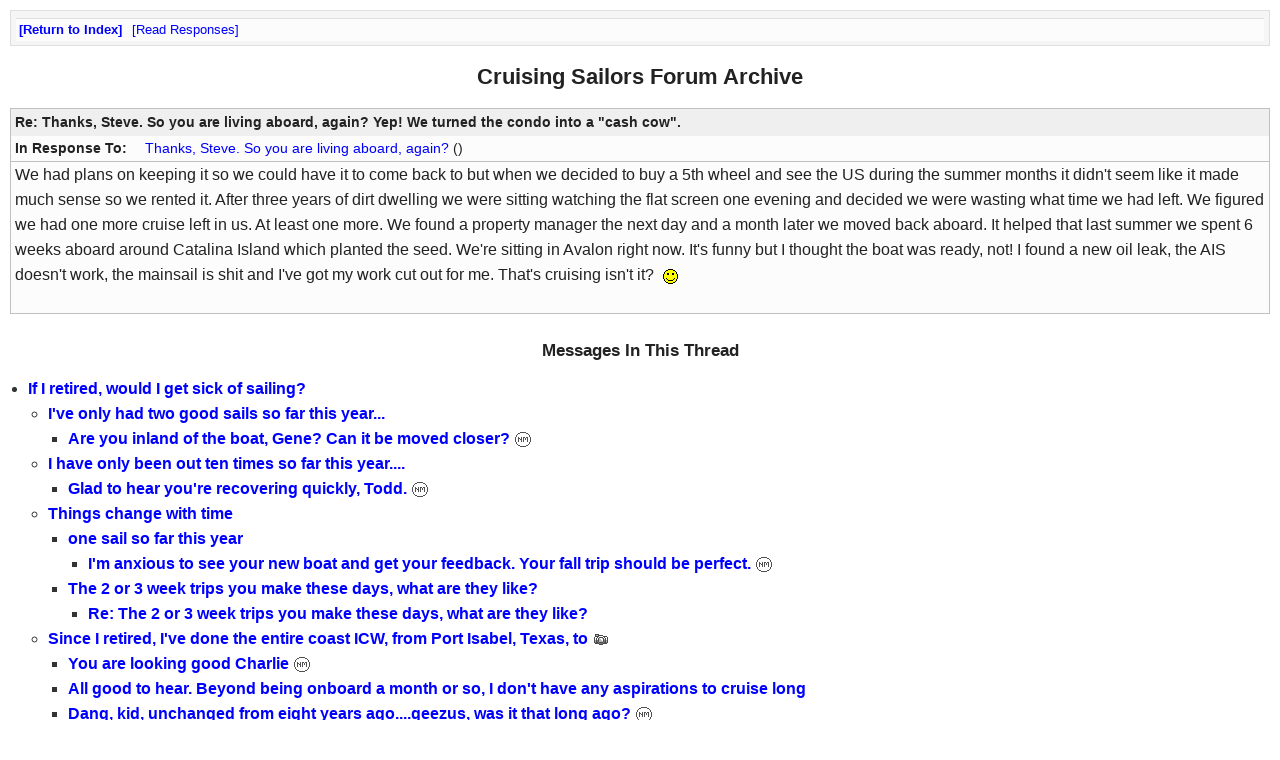

--- FILE ---
content_type: text/html; charset=UTF-8
request_url: http://cruising.sailboatowners.com/cgi-bin/bbs62x/webbbs_config.pl/md/read/id/219057
body_size: 2399
content:
<!DOCTYPE html>
<html><head>
<meta http-equiv='content-type' content='text/html; charset=utf-8'>
<title>Re: Thanks, Steve. So you are living aboard, again? Yep! We turned the condo into a "cash cow".  </title>
<meta http-equiv="X-UA-Compatible" content="IE=edge,chrome=1">
<link rel="shortcut icon" href="http://shop.sailboatowners.com/favicon.ico">
<link rel="stylesheet" href="/webbbs/css/foundation.css">
<script src="/webbbs/js/vendor/modernizr.js"></script>
<link href="/webbbs/css/webbbs.css" rel="stylesheet" type="text/css">
<link href="/webbbs/css/site.css" rel="stylesheet" type="text/css">
<script src='/webbbs/js/RLajax.base.js' type='text/javascript'>
</script>
<script src='/webbbs/js/tbb_base.js' type='text/javascript'>
</script>
<meta name='description' content='We had plans on keeping it so we could have it to come back to but when we decided to buy a 5th wheel and see the US during the summer months it didn&#39;t seem like it made much sense so we rented it. After three years of dirt dwelling we were sitting watching the flat screen one evening and'>
<script src='/webbbs/js/RLajax.base.js' type='text/javascript'>
</script>
<script src='/webbbs/js/tbb_base.js' type='text/javascript'>
</script>
</head><body >
<div id='glob_wrapbbs'>
<div id='nb_top'>
<div class='glob_navbar'>
<div class='glob_mnb'>
<div class='clearall'></div>
</div>
<div class='glob_snb'>
 <span><a class='hlght' href='/cgi-bin/bbs62x/webbbs_config.pl/md/index/#m_219057'>Return to Index</a></span>
 <span><a href='#Responses'>Read Responses</a></span>
<div class='clearall'></div>
</div>
</div>
</div>
<div id='glob_header'>
<h2>Cruising Sailors Forum Archive</h2>

</div>
<div id="msg_wrap">

<div class='msg_headln'>
Re: Thanks, Steve. So you are living aboard, again? Yep! We turned the condo into a "cash cow".  </div>
<div class='msg_prev'>In Response To: <span class="msg_subject"><a href="/cgi-bin/bbs62x/webbbs_config.pl/md/read/id/219050">Thanks, Steve. So you are living aboard, again? </a> ()</span> </div>
<div class="msg_text"> 
<P>We had plans on keeping it so we could have it to come back to but when we decided to buy a 5th wheel and see the US during the summer months it didn't seem like it made much sense so we rented it. After three years of dirt dwelling we were sitting watching the flat screen one evening and decided we were wasting what time we had left. We figured we had one more cruise left in us. At least one more. We found a property manager the next day and a month later we moved back aboard. It helped that last summer we spent 6 weeks aboard around Catalina Island which planted the seed. We're sitting in Avalon right now. It's funny but I thought the boat was ready, not! I found a new oil leak, the AIS doesn't work, the mainsail is shit and I've got my work cut out for me. That's cruising isn't it? <IMG src=/emot/smile.gif width=15 height=15 border=0>
 </div>
</div>
<div id="msg_respons">

<h3 id='Responses'>Messages In This Thread</h3>
<ul>
<li class='thread odd'><a class='sbjlnk' name='m_219014' id='m_219014' href='/cgi-bin/bbs62x/webbbs_config.pl/md/read/id/219014'>If I retired, would I get sick of sailing? </a>
<ul>
<li class='resp'><a class='sbjlnk' name='m_219015' id='m_219015' href='/cgi-bin/bbs62x/webbbs_config.pl/md/read/id/219015'>I've only had two good sails so far this year...  </a>
<ul>
<li class='resp'><a class='sbjlnk' name='m_219027' id='m_219027' href='/cgi-bin/bbs62x/webbbs_config.pl/md/read/id/219027'>Are you inland of the boat, Gene? Can it be moved closer?   <img src="/img/nm.gif" width="18" height="15"></a>
</ul>
<li class='resp'><a class='sbjlnk' name='m_219016' id='m_219016' href='/cgi-bin/bbs62x/webbbs_config.pl/md/read/id/219016'>I have only been out ten times so far this year....</a>
<ul>
<li class='resp'><a class='sbjlnk' name='m_219026' id='m_219026' href='/cgi-bin/bbs62x/webbbs_config.pl/md/read/id/219026'>Glad to hear you're recovering quickly, Todd.  <img src="/img/nm.gif" width="18" height="15"></a>
</ul>
<li class='resp'><a class='sbjlnk' name='m_219018' id='m_219018' href='/cgi-bin/bbs62x/webbbs_config.pl/md/read/id/219018'>Things change with time</a>
<ul>
<li class='resp'><a class='sbjlnk' name='m_219020' id='m_219020' href='/cgi-bin/bbs62x/webbbs_config.pl/md/read/id/219020'>one sail so far this year</a>
<ul>
<li class='resp'><a class='sbjlnk' name='m_219025' id='m_219025' href='/cgi-bin/bbs62x/webbbs_config.pl/md/read/id/219025'>I'm anxious to see your new boat and get your feedback. Your fall trip should be perfect.  <img src="/img/nm.gif" width="18" height="15"></a>
</ul>
<li class='resp'><a class='sbjlnk' name='m_219024' id='m_219024' href='/cgi-bin/bbs62x/webbbs_config.pl/md/read/id/219024'>The 2 or 3 week trips you make these days, what are they like?</a>
<ul>
<li class='resp'><a class='sbjlnk' name='m_219030' id='m_219030' href='/cgi-bin/bbs62x/webbbs_config.pl/md/read/id/219030'>Re: The 2 or 3 week trips you make these days, what are they like?</a>
</ul>
</ul>
<li class='resp'><a class='sbjlnk' name='m_219019' id='m_219019' href='/cgi-bin/bbs62x/webbbs_config.pl/md/read/id/219019'>Since I retired, I've done the entire coast ICW, from Port Isabel, Texas, to <img src="/img/i.gif" width="18" height="15"></a>
<ul>
<li class='resp'><a class='sbjlnk' name='m_219022' id='m_219022' href='/cgi-bin/bbs62x/webbbs_config.pl/md/read/id/219022'>You are looking good Charlie <img src="/img/nm.gif" width="18" height="15"></a>
<li class='resp'><a class='sbjlnk' name='m_219023' id='m_219023' href='/cgi-bin/bbs62x/webbbs_config.pl/md/read/id/219023'>All good to hear. Beyond being onboard a month or so, I don't have any aspirations to cruise long</a>
<li class='resp'><a class='sbjlnk' name='m_219032' id='m_219032' href='/cgi-bin/bbs62x/webbbs_config.pl/md/read/id/219032'>Dang, kid, unchanged from eight years ago....geezus, was it that long ago? <img src="/img/nm.gif" width="18" height="15"></a>
<ul>
<li class='resp'><a class='sbjlnk' name='m_219035' id='m_219035' href='/cgi-bin/bbs62x/webbbs_config.pl/md/read/id/219035'>Re: Dang, kid, unchanged from eight years ago....geezus, was it that long ago?- yep. Tex 200, 2008</a>
<ul>
<li class='resp'><a class='sbjlnk' name='m_219038' id='m_219038' href='/cgi-bin/bbs62x/webbbs_config.pl/md/read/id/219038'>Haulin' tuchus! <img src="/img/nm.gif" width="18" height="15"></a>
<ul>
<li class='resp'><a class='sbjlnk' name='m_219044' id='m_219044' href='/cgi-bin/bbs62x/webbbs_config.pl/md/read/id/219044'>Clocked 12.5 on the GPS. Have seen 13.7. But it's NOT a cold weather boat- WET ride <IMG src=/emot/smile.gif width=15 height=15 border=0> <img src="/img/nm.gif" width="18" height="15"></a>
</ul>
</ul>
</ul>
</ul>
<li class='resp'><a class='sbjlnk' name='m_219028' id='m_219028' href='/cgi-bin/bbs62x/webbbs_config.pl/md/read/id/219028'>Re: If I retired, would I get sick of sailing? </a>
<ul>
<li class='resp'><a class='sbjlnk' name='m_219029' id='m_219029' href='/cgi-bin/bbs62x/webbbs_config.pl/md/read/id/219029'>Thanks for the honest account, Wally. </a>
<ul>
<li class='resp'><a class='sbjlnk' name='m_219031' id='m_219031' href='/cgi-bin/bbs62x/webbbs_config.pl/md/read/id/219031'>Re: Thanks for the honest account, Wally. </a>
<ul>
<li class='resp'><a class='sbjlnk' name='m_219034' id='m_219034' href='/cgi-bin/bbs62x/webbbs_config.pl/md/read/id/219034'>I have to agree on the winch upgrade...</a>
</ul>
</ul>
<li class='resp'><a class='sbjlnk' name='m_219060' id='m_219060' href='/cgi-bin/bbs62x/webbbs_config.pl/md/read/id/219060'>Pretty much what I see</a>
</ul>
<li class='resp'><a class='sbjlnk' name='m_219033' id='m_219033' href='/cgi-bin/bbs62x/webbbs_config.pl/md/read/id/219033'>Re: If I retired, would I get sick of sailing? I've been retired 10 years now and</a>
<ul>
<li class='resp'><a class='sbjlnk' name='m_219050' id='m_219050' href='/cgi-bin/bbs62x/webbbs_config.pl/md/read/id/219050'>Thanks, Steve. So you are living aboard, again? </a>
<ul>
<li class='resp'><span class='ind_yourhere'>Re: Thanks, Steve. So you are living aboard, again? Yep! We turned the condo into a "cash cow".  </span>
<ul>
<li class='resp'><a class='sbjlnk' name='m_219059' id='m_219059' href='/cgi-bin/bbs62x/webbbs_config.pl/md/read/id/219059'>"...oil leak, the AIS doesn't work, the mainsail is shit.."</a>
</ul>
</ul>
</ul>
<li class='resp'><a class='sbjlnk' name='m_219037' id='m_219037' href='/cgi-bin/bbs62x/webbbs_config.pl/md/read/id/219037'>IMHO, retirement has nothing to do with it.</a>
</ul>
</ul>
</div>

<div id='glob_footer'>
<div id='glob_footerbbs'>
<div id='nb_bttm'>
<div class='glob_navbar'>
<div class='glob_mnb'>
<div class='clearall'></div>
</div>
<div class='glob_snb'>
 <span><a class='hlght' href='/cgi-bin/bbs62x/webbbs_config.pl/md/index/#m_219057'>Return to Index</a></span>
 <span><a href='#Responses'>Read Responses</a></span>
<div class='clearall'></div>
</div>
</div>
</div>
<div id='glob_footerbbs'>
<p style='font-size:0.85em;'>Cruising Sailors Forum Archive is maintained by SailboatOwners.com<br>
Powered by  <a href='http://tetrabb.com' target='_blank'>Tetra-WebBBS 6.22</a> &#169; 2006-2013 tetrabb.com
</p>
</div>
</div></div>
</div>

</body></html>


--- FILE ---
content_type: text/css
request_url: http://cruising.sailboatowners.com/webbbs/css/webbbs.css
body_size: 6041
content:
/* Tetra-WebBBS default style - http://tetrabb.com - Last changed: 2013-03-18 for version 6.22 */

/* ALL output border-colors, background-colors and visited-link colors */

div#prof_list table th, 
div#glob_wrapbbs div,
div#glob_wrapbbs span,
div#glob_wrapbbs table,
div#glob_wrapbbs table th,
div#glob_wrapbbs table td,
div#ind_msglist table,
div#ind_msglist table th,
div#ind_msglist table td,
div#msg_respons table,
div#msg_respons table th,
div#msg_respons table td,
div#smpl_lst form,
div#glob_wrapbbs div.glob_navbar input,
div#glob_wrapbbs input.go_btn,
div#glob_wrapbbs select.q_sel,
div#glob_wrapbbs div.glob_navbar select,
div.ind_paginate span.pag_cnt input,
tr.tbrw,
div#glob_wrapbbs img.thumb,
div#glob_wrapbbs img.thumbmini { 
    border-style: solid;  
    border-width: 0px; 
    border-color: silver;
}
div#glob_wrapbbs div.glob_navbar,
div#glob_wrapbbs div#nb_top div.glob_snb { 
    border-style: solid;  
    border-width: 0px; 
    border-color: #dfdfdf;
}
div#glob_wrapbbs table th.br { 
    border-style: solid;  
    border-width: 0px; 
    border-right-color: #efefef;
}

div#glob_wrapbbs .tbbcol_1,
div.ind_paginate {
    background-color: #eeeeee;
}
div#glob_wrapbbs .tbbcol_2 {
    background-color: #ccccff;
    border-width: 1px;
}
div#glob_wrapbbs .tbbcol_3,
div#prof_list table th, 
div#d4, 
div#misc_dbcheck table th,
div#adm_wrap table th,
div#msg_form table th,
div#ind_msglist table th,
div#misc_setpref table th,
div#misc_msgform table th,
div#prof_form table th, 
div#misc_topstat table th,
div#misc_traffic table th,
div#misc_bemail table th,
td.misc_msgform_b {
    background-color: #ccccff;
}
div#glob_wrapbbs .tbbcol_4 {
    border-width: 1px;
}
div#glob_wrapbbs .tbbcol_5, 
table tr.rollover:hover,
span.rollover:hover,
div.msg_headln, 
div.msg_headln_ava, 
div#prof_poster {
    background-color: #efefef;
}

div#glob_wrapbbs div.glob_navbar,
div#glob_wrapbbs  div#ind_msglist table tr.odd,
div#glob_wrapbbs  div#ind_msglist table#ind_tbl tr.odd,
div.msg_delete,
div.adm_navbar,
div.adm_navbar2,
div.adm_navbar3,
div.msg_gbnavbar { 
    background-color: #f5f5f5;
}

div.msg_gbnavbar {
    background-color: #f7f7f7;
}

div#glob_wrapbbs div#nb_top div.glob_snb,
div#glob_wrapbbs div#ind_msglist table tr.even,
div#glob_wrapbbs div#ind_msglist table#ind_tbl tr,
div#glob_wrapbbs div#msg_wrap,
div#glob_wrapbbs div.msg_userln,
div#glob_wrapbbs div.msg_userln_ava,
div#glob_wrapbbs div.msg_prev,
div#glob_wrapbbs div.msg_prev_ava,
div#glob_wrapbbs div.msg_avatar,
div#glob_wrapbbs div.msg_text,
div#glob_wrapbbs div.msg_image,
div#glob_wrapbbs div.msg_link {
   background-color: #fcfcfc; 
}

span.ind_yourhere,
tr.ind_yourhere,
div.alert {
    background-color: #fcffcd;
    color: black;
    font-weight: bold;
}
div#ind_msglist a:visited,
div#msg_respons a:visited {
    color: #800080;
}

/* canvas */
html {
    margin: 0 0 1px;
    height: 100%;
    padding: 0;
}
body {
    margin: 0;
    background-color: white;
    padding: 10px 0;
    font-family: verdana, sans-serif;
    font-size: .90em;
}

/* link */
a         { color: blue; }
a:visited { color: blue; }
a:hover   { color: red;  }
a img     { border: 0;   }

/* formatting buttons */
div#glob_wrapbbs .red   { color: red;   }
div#glob_wrapbbs .green { color: green; }
div#glob_wrapbbs .blue  { color: blue;  }
div#glob_wrapbbs .highlight_yellow { background-color: yellow; font-weight: bold; }


/* END ALL output border-colors, background-colors and visited-link colors */


/* base classes */
.fr    { float: right; }
.fl    { float: left;  }
.al    { text-align: left;   }
.ac    { text-align: center; }
.ar    { text-align: right;  }
.vat   { vertical-align: top;    }
.vam   { vertical-align: middle; }
.vab   { vertical-align: bottom; }

.dispnone { display: none; }

.b     { font-weight: bold;   }
.n     { font-weight: normal; }
.xxxxl { font-size: 1.3em;    }
.xxxl  { font-size: 1.2em;    }
.xxl   { font-size: 1.15em;   }
.xl    { font-size: 1.1em;    }
.l     { font-size: 1.05em;   }
.s     { font-size: 0.95em;   }
.xs    { font-size: 0.9em;    }
.xxs   { font-size: 0.85em;   }
.xxxs  { font-size: 0.8em;    }

div#glob_wrapbbs .w50   { width: 50%;  margin-left: 25%; margin-right: 25%; }
div#glob_wrapbbs .w60   { width: 60%;  margin-left: 20%; margin-right: 20%; }
div#glob_wrapbbs .w70   { width: 70%;  margin-left: 15%; margin-right: 15%; }
div#glob_wrapbbs .w80   { width: 80%;  margin-left: 10%; margin-right: 10%; }
div#glob_wrapbbs .w90   { width: 90%;  margin-left: 5%;  margin-right: 5%;  }
div#glob_wrapbbs .w95   { width: 95%;  margin-left:2.5%; margin-right:2.5%; }
div#glob_wrapbbs .w100  { width: 100%; margin-left: 0px; margin-right: 0px; }

div#glob_wrapbbs .min400    { min-width:400px;  margin: auto;}
div#glob_wrapbbs .min500    { min-width:500px;  margin: auto;}
div#glob_wrapbbs .min600    { min-width:600px;  margin: auto;}
div#glob_wrapbbs .min700    { min-width:700px;  margin: auto;}
div#glob_wrapbbs .min800    { min-width:800px;  margin: auto;}
div#glob_wrapbbs .min900    { min-width:900px;  margin: auto;}
div#glob_wrapbbs .min1000   { min-width:1000px; margin: auto;}

div#glob_wrapbbs .max700    { max-width:700px;  margin: auto;}
div#glob_wrapbbs .max800    { max-width:800px;  margin: auto;}
div#glob_wrapbbs .max900    { max-width:900px;  margin: auto;}
div#glob_wrapbbs .max1000   { max-width:1000px; margin: auto;}
div#glob_wrapbbs .max1100   { max-width:1100px; margin: auto;}

div#glob_wrapbbs .vmarg10   { margin-top: 10px; margin-bottom: 10px; }
div#glob_wrapbbs .vmarg20   { margin-top: 20px; margin-bottom: 20px; }



div#glob_wrapbbs img.point     { cursor:pointer; }
div#glob_wrapbbs img.thumb     { max-width:74px; max-height:74px; padding:2px; margin:0px; border-width:1px; }
div#glob_wrapbbs img.thumbmini { max-width:44px; max-height:44px; padding:2px; margin:0px; border-width:1px; }

h1 { font-size: 2em;    font-weight: bold; margin: .67em 0; }
h2 { font-size: 1.5em;  font-weight: bold; margin: .75em 0; }
h3 { font-size: 1.17em; font-weight: bold; margin: .83em 0; }

b, strong, .strong {  font-weight: bold;     }
em, span.em        {  font-style: italic;    }
.big               { font-size: 1.25em;      }
small, .small      { font-size: .90em;       }
pre                { font-family: monospace; }
.center            { text-align: center;     }
blockquote         { margin: 0;              }

div#glob_wrapbbs .clearall { clear:both; height:0px; margin:0px; padding:0px; overflow:hidden; }


div#glob_wrapbbs table {
    border-collapse: collapse;
    border-spacing: 0px;
    font-size: 96%;
}


/* Listing tables */
/*div#adm_home table.list th {*/
div#adm_home table.list th {
    padding: 4px;
}
table.list tr.tbrw {
    border-top-width: 1px;
}
table.list tr.tbrw td {
    padding: 4px;
}

table.list td {
    text-align: center;
    vertical-align: top;
}
table.list td.al {
    text-align: left;
    padding-left: 4px;
}
table.list td.ar {
    text-align: right;
    padding-right: 4px;
}


/* form */
form {
    margin: 0;
    padding: 0;
}
input, button, textarea, select {
    font-size: inherit;
    font-family: inherit;
}
textarea {
    width: 99%;
    margin-left: 3px;
}
div#glob_wrapbbs div#quicksubmit {
    text-align: center;
    padding: 2px;
    border-top-width: 1px;
}


/* ALL output wrapper */
div#glob_wrapbbs {
    margin: 0 10px;
}

/* navbars */

/* global navbar wrapper */
div#glob_wrapbbs div.glob_navbar {
    margin: 0 auto;
    width: 100%;
    font-size: 90%;
    line-height: 1.7em;
    text-align: left;
    padding: 4px 0;
    border-width: 1px;
}
div#glob_wrapbbs div.glob_navbar a.hlght {
    font-weight: bold;
}
/* main navbar */
div#glob_wrapbbs div.glob_mnb {
   margin: 0px 5px 3px 5px;
}
/* top sub-navbar */
div#glob_wrapbbs div#nb_top div.glob_snb {
   margin: 0px 5px;
   border-top-width: 1px;
}

/* bottom navbar */
div#glob_wrapbbs div#nb_bttm div.glob_navbar {
    margin-top: 0px;
    border-width: 0px;
    background-color: transparent;
    text-align: center;
}
div#glob_wrapbbs div#nb_bttm div.glob_snb {
    margin-top: -5px;
}

/* navbar forms */
div.srchfrm {
   float:right;
   height: 1.3em;
}
div.qpref_idx,
div.qpref_msg,
div.qmsg,
div.qthread,
div.qpark,
div.qiplookup {
   float: right;
}
div.qprofile {
    float: right;
    font-size: 0.9em;
    font-weight: normal;
}
div#glob_wrapbbs div.glob_navbar input {
    width: 150px;    
    border-width: 1px;
}
div#glob_wrapbbs div.glob_navbar select {
    width: 152px;  
    border-width: 1px;
}
div#glob_wrapbbs select.q_sel {
    border-width: 1px;
}
div#glob_wrapbbs input.go_btn,
div#glob_wrapbbs div.glob_navbar input.button {
    top: 1px;
    width: 20px;
    height: 20px;
    border-width: 1px;
    border-style: solid;
    background-color: transparent;
    background-image: url(/webbbs/icons/bullet_blue_go.png);
    background-repeat: no-repeat;
    background-position: 1px 0px;
}

/* navbar spacer */
span.nb_spacer {
   font-size: 1.2em;
   font-weight: bold;
   letter-spacing: -3px
}

/* special navbars */
div.msg_delete,
div.adm_navbar,
div.adm_navbar2,
div.adm_navbar3  {
   width: auto;
   line-height: 1.7em;
   font-size: 0.9em;
   text-align: left;
   padding: 3px 5px;
}
div#glob_wrapbbs div.adm_navbar {
    border-width: 1px;
    margin: 8px auto;
    line-height: 1.5em;
}
div#glob_wrapbbs div.adm_navbar2 {
   border-width: 1px 0px 0px 0px;
}
div#glob_wrapbbs div.adm_navbar3 {
   border-width: 1px;
   margin-bottom: 15px;
}


div#glob_header div.adm_navbar span,
div.glob_navbar span,
div.msg_gbnavbar span {
    white-space: nowrap;
    margin: 3px;
}
/* MSIE 5/6 don't support insertion of */ 
/* [] around link with :before and :after */
div.adm_navbar span a:before,
div.glob_navbar span a:before,
div.msg_gbnavbar span a:before,
span.teaser_mlnk a:before {
    content: '[';
}
div.adm_navbar span a:after, 
div.glob_navbar span a:after,
div.msg_gbnavbar span a:after,
span.teaser_mlnk a:after {
    content: ']';
}

/* header wrapper */
div#glob_header { 
    text-align: center; 
}
div#glob_header h2 { 
    font-size: 1.5em; 
    margin: .75em 0; 
}
div#glob_header h3 { 
    font-size: 1.17em; 
    margin: .83em 0; 
}

/* welcome msg wrapper */
div#ind_topinf table {
    margin: auto auto 10px auto;
    font-size: 85%;
}
div#ind_topinf_flat table {
    margin: 0px auto;
    width: 98%;
    font-weight: bold;
    font-size: 0.9em;
}
div#ind_topinf table td {
    vertical-align: top;
}
div#ind_topinf p {
    margin: 8px 45px;
}

/* threaded index list wrapper */
div#ind_msglist {
    margin-bottom: 25px;
}
div#ind_msglist dl {
    margin: 0px;
    }
div#ind_msglist dd {
    padding: 1px 0;
}

div#ind_msglist a { 
    font-weight: bold; 
}

/* flat index */
div#glob_wrapbbs  div#ind_msglist table#ind_tbl {
    margin: 10px auto;
    width: 98%;
    border-bottom-width: 0px;
}
div#glob_wrapbbs  div#ind_msglist table#ind_tbl th {
    padding: 4px 6px;
}
div#glob_wrapbbs  div#ind_msglist table#ind_tbl th.subj {
    padding-left: 35px;
}
div#glob_wrapbbs  div#ind_msglist table#ind_tbl td {
    padding: 4px 6px;
    border-width: 0px;
    border-bottom-width: 1px;
}
div#glob_wrapbbs  div#ind_msglist table#ind_tbl td.icon {
    padding: 4px;
    width:20px;
}
div#glob_wrapbbs  div#ind_msglist table#ind_tbl td.subj a{
    font-weight: bold;
    font-size: 1.1em;
}

/* compressed index list line-2 wrapper */
div.ind_respcnt {
    font-size: 85%;
    font-style: italic;
    margin: 4px 0 10px 0;
} 

/* pagination wrapper */
div#glob_wrapbbs div.ind_paginate {
    margin: 0px auto 0px;
    text-align: center;
    vertical-align: middle;
    width: 100%;
    padding: 4px 0;    
    background-color: transparent;
    border-bottom: 1px solid silver;
}
div.ind_paginate span.pag_head {
    float: left;
    margin: 0px 15px 0px 8px;
}
div.ind_paginate span.pag_cnt {
    float: right;
    margin: 0px 4px 0px 15px;
}
div#glob_wrapbbs div.ind_paginate span.pag_cnt input {
    border-width: 1px;
    font-size: 0.9em;
    vertical-align: middle;
    text-align: center;
    padding: 0px 0px 1px;
}
div.ind_paginate a,
dif.ind_paginate span.strong {
    margin: auto 2px;
}
div.ind_paginate img {
    vertical-align: middle;
    /*margin: auto 2px;*/
}

/* bbs-related footer-stuff */
div#glob_footer {
}
div#glob_footerbbs { 
    text-align: center; 
}
div#glob_footerbbs div.glob_navbar {
    margin: 4px auto;
}
div#glob_footerbbs p { 
    color: gray; 
}

/* benchmarkresult */
p#glob_bmark { 
    font-size: 75%; 
}

/* threaded list message entry */
span.ind_views { 
    font-size: 80%; 
}
span.ind_new {
    color: #cc0000;
    font-style: italic;
    font-weight: bold;
}
span.ind_admin {
    color: #990000;
    font-style: italic;
    font-weight: bold;
}
/* You Are Here in threaded list */
div#glob_wrapbbs span.ind_yourhere {
    display: block;
    border-width: 1px 1px 1px 2px;
    border-left-color: #cc0000;  
    padding-left: 2px;
    margin-left: -4px;
}

/* generic message frame */
div#glob_wrapbbs div.msg_gbmsg,
div#glob_wrapbbs div#msg_wrap {
    border-width: 1px;
    margin-bottom: 15px;
}

/* guestbook display generic message frame */
div.msg_gbmsg {
    margin-top: 10px;
}
div.msg_gbmsg span.msg_poster {
    margin-left: 0;
}
/* END guestbook display */

/* generic header line-1 subject */
div.msg_headln,
div.msg_headln_ava {
    padding: 3px 4px;
    overflow: hidden;
    font-weight: bold;
}
/* generic header line-1 telltale */
div.msg_headln img {
    margin: 1px 0 0 0;
    vertical-align: text-top;
}
/* generic header line-2 userinfo */
/* generic header line-3 prev post info */
div.msg_userln,
div.msg_prev {
    padding: 2px 4px;
    overflow: hidden;
    font-weight: bold;
}
div#glob_wrapbbs div.msg_userln,
div#glob_wrapbbs div.msg_userln_ava {
    border-top-width: 1px;
}
div.msg_userln div.prflnks,
div.msg_userln_ava  div.prflnks {
    float: right;
    width: 100px;
    text-align: right;
    padding: 4px 2px;
}
div.msg_userln div.prflnks span,
div.msg_userln_ava  div.prflnks span {
    margin: 2px;
}
/* avatar related */
div#glob_wrapbbs div.wrap_msg_head {
    float: left;
    width: 100%;
    margin-left: -86px;
}
div#glob_wrapbbs div.msg_headln_ava,
div#glob_wrapbbs div.msg_userln_ava,
div#glob_wrapbbs div.msg_prev_ava {
    margin-left: 86px;
    padding: 2px 8px;
    font-weight: bold;
}

div#glob_wrapbbs div.msg_headln_ava {
    border-left-width: 1px;
}
div#glob_wrapbbs div.msg_userln_ava {
    padding-bottom: 0px;
}
div#glob_wrapbbs div.msg_prev_ava {
    padding-top: 0px;
}
div#glob_wrapbbs div.msg_avatar {
    position: relative;
    float: left;
    margin: 0px;
    padding: 1px;
    width: 84px;
    height: 84px;
    text-align: center;
    overflow: hidden; 
}
div#glob_wrapbbs div.msg_avatar img.avatar {
    position: relative;
    margin: 0px;
    max-width: 82px;
    max-height: 82px;
}




/* message page entries */
span.msg_poster,
span.msg_email,
span.msg_date,
span.msg_subject {
    margin-left: 1em;
    font-weight: normal;
}
span.msg_email {
    font-size: 0.8em; 
}
span.msg_remote {
    font-size: 0.8em;
}
span.msg_ip {
    font-size: 0.8em;
    font-weight: normal;
}

/* generic message text cell */
div#glob_wrapbbs div.msg_text {
    border-top-width: 1px;
    padding: 0 4px 4px 4px;
}

/* WinIE float bug fix */
* html div.msg_text {
    height: 2px;
}
div.msg_text pre,
div.code {
    font-family: monospace; 
    white-space: pre; 
    overflow: auto; 
    margin: .5em 0 0 0;
    color: #630;
    border: 1px solid #630;
    padding: 2px 4px;
}
div.msg_text pre br,
div.code br {
    display: none;
}
div#glob_wrapbbs div.msg_text blockquote {
    margin: 1em 2.5em;
    color: #444444;
    font-style: italic;
}
div#glob_wrapbbs div.msg_text blockquote div.quote {
    border-width: 1px;
    border-style: dashed;
    padding: 5px 10px;
}


/* message page image and link div wrapper */
div#glob_wrapbbs div.msg_image,
div#glob_wrapbbs div.msg_link {
    border-top-width: 1px;
    padding: 2px 0;
}
div.msg_link a {
    margin: 4px;
}
div.msg_text img,
div.msg_image img {
    margin: 5px;
    max-width: 98.5%;
}

/* message page reply link / delete post button cell */
div#glob_wrapbbs  div.msg_delete {
    border-width: 1px 0px 0px 0px;
    text-align: right;
}
/* delete post button */
div.msg_delete input {
    margin: 2px 4px;
}
div.msg_delete input.go_btn {
   margin: 5px 0px 0px 0px;
}

div#glob_wrapbbs  div.msg_gbnavbar {
    padding: 3px 0;
    text-align: center;
    border-top-width: 1px;
}
div#glob_wrapbbs  div.msg_gbdelete {
    width: 55%; 
    min-width: 590px;
    margin: 0px 10px;
    float:right; 
    text-align: right;
}

/* msg page threaded responses list wrapper */
div#msg_respons h2,
div#msg_respons h3 { 
    text-align: center;
    margin-top: 25px;
}
div#msg_respons {
    color: #333333;
}
div#msg_respons a {
    font-weight: bold; 
}
div#msg_respons dl {
    margin: 0px;
    }
div#msg_respons dd {
    padding: 1px 0;
}

/* END message display */

/* set preferences form sections */
div#glob_wrapbbs div#misc_setpref {
    border-width: 1px;
}
div#misc_setpref input,
div#misc_setpref select {
    margin: 2px 4px; 
}
div#glob_wrapbbs div#d1,
div#glob_wrapbbs div#d3,
div#glob_wrapbbs div#d4, 
div#glob_wrapbbs div#d5 { 
    border-top-width: 1px;
}
div#misc_setpref p,
div#d1 p,
div#d2 p,
div#d5 h4,
div#d5 li { 
    margin: 2px 4px; 
}
div#d3 table {
    width: 100%;
    border-collapse: collapse;
    border-spacing: 0;
}
/* set preferences button */
div#d4 { 
    text-align: center;
}

/* profiles list table */
div#prof_list table td {
    vertical-align: top; 
    line-height: 150%;
}

div#misc_topstat table tr.row2 {
    border-style: solid;  
    border-width: 0; 
    border-color: silver;
}
div#misc_topstat table tr.row2,
div#misc_topstat table td {
    border-width: 1px;
}
div#prof_list table td a,
div#misc_topstat table td a {
    text-decoration: none;
}

/* profile login form */
div#prof_login {
}
div#prof_login h2,
div#prof_login h3 {
    text-align: center;
}

div#prof_login table td {
    white-space: nowrap;
}

/* profile form */
div#prof_form {}

div.prof_userln {
    margin-bottom: 4px;
}
div#glob_wrapbbs div#prof_poster {
    border-bottom-width: 1px;
    padding: 2px 4px;
    overflow: hidden;
    font-weight: bold;
}
span#prof_email,
span#prof_msgcnt {
    margin-left: 4px;
    line-height: 120%;
}
span#prof_email { font-size: 80%; }

div#glob_wrapbbs div#prof_text {
    border-top-width: 1px;
    padding: 0px 4px 4px 4px;
}
div#prof_text p {
    /* margin: 4px; */
}

/* WinIE float bug fix */
* html div#prof_text {
    height: 2px;
}
/* profile page image and link div wrapper */
div#glob_wrapbbs div#prof_image, 
div#glob_wrapbbs div#prof_link {
    border-top-width: 1px;
    padding: 2px 0;
}
div#prof_link a {
    margin: 4px;
}
div#prof_image img {
    margin: 5px;
    max-width: 98.5%;
}

/* subscribe */
div#misc_subscribe { 
    line-height: 120%; 
    margin: 0 60px;
}

/* post response screen */
div#misc_refpages {
    line-height: 120%; 
    margin: 0 60px;
    text-align: center;
}
div#misc_refpages div.msg_delete {
    background-color: transparent;
    text-align: center;
}

/* search */
div#misc_search p {
    padding: 4px 0; 
    margin: 0 60px;
}

div#glob_wrapbbs form table,
div#glob_wrapbbs div#adm_wrap table,
div#glob_wrapbbs div#misc_dbcheck table,
div#glob_wrapbbs div#prof_list table,
div#glob_wrapbbs div#misc_topstat table,
div#glob_wrapbbs div#misc_traffic table,
div#glob_wrapbbs div#misc_bemail table,
div#glob_wrapbbs div#ind_msglist table,
div#glob_wrapbbs div#msg_respons table{
    width: 100%;
    border-width: 1px;
    border-collapse: collapse;
    border-spacing: 0;
    empty-cells: show;
}

div#glob_wrapbbs form table th,
div#glob_wrapbbs form table td {
    padding: 2px 4px;
}
div#glob_wrapbbs form table td.tr_fst {
    padding-top: 10px;
}
div#glob_wrapbbs form table td.tr_lst {
    padding-bottom: 10px;
}

div#misc_msgform table {
    margin-top: 10px; 
}

div#glob_wrapbbs div#misc_dbcheck table th,
div#glob_wrapbbs div#adm_wrap table th,
div#glob_wrapbbs div#msg_form table th,
div#glob_wrapbbs div#misc_setpref table th,
div#glob_wrapbbs div#misc_msgform table th,
div#glob_wrapbbs div#prof_form table th, 
div#glob_wrapbbs div#misc_topstat table th,
div#glob_wrapbbs div#misc_traffic table th {
    border-bottom-width: 1px;
    text-align:left;
}

div#glob_wrapbbs div#misc_topstat table th.br {
    border-right-width: 1px;
}

div#glob_wrapbbs div#ind_msglist table th,
div#glob_wrapbbs div#ind_msglist table td,
div#glob_wrapbbs div#msg_respons table th,
div#glob_wrapbbs div#msg_respons table td {
    border-right-width: 1px;
    border-bottom-width: 1px;
    font-size: 95%;
}

div#glob_wrapbbs div#ind_msglist table th,
div#glob_wrapbbs div#msg_respons table th {
    text-align: left;
}
div#ind_msglist table td a,
div#msg_respons table td a { 
    font-weight: normal; 
    text-decoration: none;
}

div#glob_wrapbbs .btnwrap {
    text-align: center;
    padding: 2px 0px;
    font-size: 0.9em;
}
div#glob_wrapbbs .btnwrap .button{
    padding: 0px 6px;
    margin: 0px 10px;
}
div#glob_wrapbbs div.btnwrap {
    margin-top: 10px;
}

/* admin traffic stats bar */
#prof_list table th,

#misc_traffic table th,
#adm_wrap table th {
    text-align: left; 
}

#misc_traffic table td,
#adm_wrap table td {
    vertical-align: bottom;
    text-align: center; 
    font-size: 0.9em;
}
#misc_traffic table td {
    padding: 0;
}
td.row1 {
    color: black; 
}
td.row2 {
    color: blue; 
}
/* all the attributes for getting a consistent look over different browsers */
div#misc_topstat .stats_linebox {
    background: white;
    border: 1px solid #104a7b;
    padding: 1px 0;
    overflow: hidden;
}

#misc_topstat .stats_line,
#misc_traffic .stats_line,
#adm_wrap .stats_line {
    color: #f00;
    background-color: #f00;
    border: 1px solid #910707;
    height: 8px;
    font-size: 1px;
}
#misc_topstat .stats_line {
    margin: 0 1px;
}
#misc_traffic div.box {
    border: 1px solid silver;
padding: 0 1px;
cursor: pointer;
}

div#glob_wrapbbs div#misc_dbcheck, 
div#misc_dbcheck table {
    margin-bottom: 25px;
}
div#misc_dbcheck table th {
    text-align: left;
}

div#prof_list,
div#misc_topstat {
    margin: 20px 0px;
    width: auto;
}

div#prof_list table td,
div#prof_list table.list td,
div#adm_wrap table td,
div#misc_topstat table td {
    padding: 2px 4px;
}
div#misc_topstat table tr.tbl_sum td {
    font-weight: bold;
    border-top: 2px solid #8f8f8f;
}

/* form alert-box*/
div#glob_wrapbbs div.alert {
    border: 1px solid #cc0000;
    width: auto;
    margin: 1px 0px;
    padding: 5px 0px;
    font-weight: normal;
    text-align: center;
}

/* form table bottom button cell */
div#glob_wrapbbs td.misc_msgform_b {
    text-align: center;
    border-top-width: 1px;
}
td.misc_msgform_b input {
    margin: 0 4px;
}

/* needed for custom demo to work in a nice looking way */
div.cust_demo { 
    border: 2px solid red; 
    background-color: #DFDFDF; 
    text-align: center; 
} 
span.custdiv_demo { 
    border: 2px solid green; 
    background-color: #8F8F8F; 
    color: #FFF; 
    text-align: center; 
    display: block; 
}

/* telltales */
div#glob_wrapbbs div#ind_msglist dd.thread,
div#glob_wrapbbs div#msg_respons dd.thread {
    background-image: url(/webbbs/icons/page_white_add.png);
    background-repeat: no-repeat;
    background-position: 4px 4px;
    padding-left: 28px;
}
div#glob_wrapbbs div#ind_msglist dd.resp,
div#glob_wrapbbs div#msg_respons dd.resp {
    background-image: url(/webbbs/icons/page_white.png);
    background-repeat: no-repeat;
    background-position: 4px 4px;
    padding-left: 28px;
}   
div#glob_wrapbbs div#ind_msglist dd.thread dd.resp,
div#glob_wrapbbs div#msg_respons dd.thread dd.resp,
div#glob_wrapbbs div#ind_msglist dd.resp dd.resp,
div#glob_wrapbbs div#msg_respons dd.resp dd.resp{
    margin-left: 0%;  
}

/* Clickable Smiley and Format Button */
button.fbt {
    width: 45px;
    padding: 0px;
    font-size: 11px;
    float: left;
}
input.helpline {
    width: 100%; 
    font: normal 13px 'courier new', monospace;
    background-color: transparent;
    color: black;
    border-style: none;
}
#misc_msgform #tblsml {
    width: 180px;
}
#misc_msgform #sml-body {
    background-color: transparent; 
    padding: 4px 8px;
    max-height: 300px;
    overflow: auto;
    text-align: center;
}
#sml-body img {
    margin: 5px;
}

/* citation overlay message form*/

div#glob_wrapbbs div#trsp_layer {
    position: absolute;
    top: 0px;
    left: 0px;
    z-index: 20;
    width: 100%;
    height: 100%;
    margin: 0px;
    background-color: #4b4b4b;
    opacity: .40;
    filter: alpha(opacity=40);
    -moz-opacity: 0.4; 
    display: none;    
}
div#glob_wrapbbs div#quote_layer {
    position: absolute;
    top: 0px;
    left: 0px;
    width: 80%;
    height: 70%;
    margin: 50px 10%;
    background-color: #f6f6f6;
    color: black;
    font-weight: bold;
    z-index: 30;
    border: 3px solid #8b8b8b;
    opacity: 1.0;
    filter: alpha(opacity=100);
    -moz-opacity: 1.0;
    display: none;
    text-align: center;
}
div#glob_wrapbbs div#wait_layer {
    /*padding-top: 100px;*/
    z-index: 25;
    margin-top: 100px;
    /*text-align: center;*/
}

div#glob_wrapbbs div#quote_layer textarea#quoted_text {
    position: relative;
    width: 100%;
    height: 20em;
    background-color:#fcffd6;
    text-align: left;
    overflow: scroll;
}


/* new since 5.30 */
#glob_wrapbbs span.cause_mod {
    color: red;
    font-weight: bold;
}

div#ind_msglist div.teaser,
div#qinfo div.teaser,
div#m_list div.teaser { 
    margin: 2px 50px 8px 0;
    font-size: 95%;
    color: #555;
}
img.teaser_ima {
    float: left;
    padding: 2px;
    margin: 0 12px 2px 0;
    width: 44px;
    border: 1px solid silver;
}
div.teaser span.teaser_mlnk {
    font-size: 0.9em;
    padding-left: 5px;
}

/* pseudosticky posts */
div#glob_wrapbbs div#ind_msglist dd.sticky {
    background-image: url(/webbbs/icons/bell.png);
    background-repeat: no-repeat;
    background-position: 4px 4px;
    padding-left: 28px;
}
div#glob_wrapbbs div#ind_msglist table#ind_tbl dd.sticky {
    background-position: 0px 4px;
    margin-left: 0px;
}
div#glob_wrapbbs div#ind_msglist table#ind_tbl dd.sticky a {
    font-size: 1.1em;
    font-weight: bold;
}

/* quickinfo */
div.qinfo {
}
div.qnew {
    padding:  8px;
    background-image: url(/webbbs/icons/page_red_text.png);
    background-repeat: no-repeat;
}
div.qnone {
    padding:  8px;
    background-image: url(/webbbs/icons/page_white_text.png);
    background-repeat: no-repeat;
}

/* errors */
div.error {
    width: 80%;
    margin: auto;
}

/* login/out */
div#login {
    width: auto;
    margin: 15px 20%;
}

/* admin portal */
div#adm_home {
    width: 100%;
    margin: 10px auto;
}
div#adm_home div.adm_lst {
    margin: 3px auto;
    border-width: 1px;
}
div#adm_home div.adm_lst h3 {
    margin: 0px;
    padding: 3px 25px;
    font-size: 1em;
    font-weight: bold;
    border-bottom: 1px solid silver;
}
div#adm_home div.adm_lst table td.fr {
    padding-right: 10px;
}
div#adm_home div.adm_lst ul {
    margin: 15px 0px;
    padding: 0;
    list-style: none;
}
div#adm_home div.adm_lst ul li{
    margin: 15px 25px;
}
div#adm_home div.adm_lst ul li ul{
    margin: 3px 0px 3px 20px;
    padding: 0;
}
div#adm_home div.adm_lst ul li ul li{
    margin: 3px;
}

div#adm_home div.adm_lst table {
    width:94%;
    margin:0px 3%;
}


/* parklists */
div#m_list {
    margin: 20px 5%;
    width: auto;
}
div.m_item {
   margin: 10px 0px;
   padding-left: 20px;
   width: auto;
}
span.ic_item {
    margin: 0px 10px 0px 3px;
}
img.m_ima {
    vertical-align: text-top;
    margin: 0px 4px;
}
img.m_ima:hover {
    cursor: pointer;
}
div.m_item input {
   margin-left: -20px;
}
a.icon {
    margin: 0px 3px;
}

/* simple lists */
div#smpl_lst {
    margin: 10px 15% 20px;
}
div#smpl_lst form textarea {
    margin: 10px 5%;
    width: 90%;
    height: 25em;
}

/* End of file */
